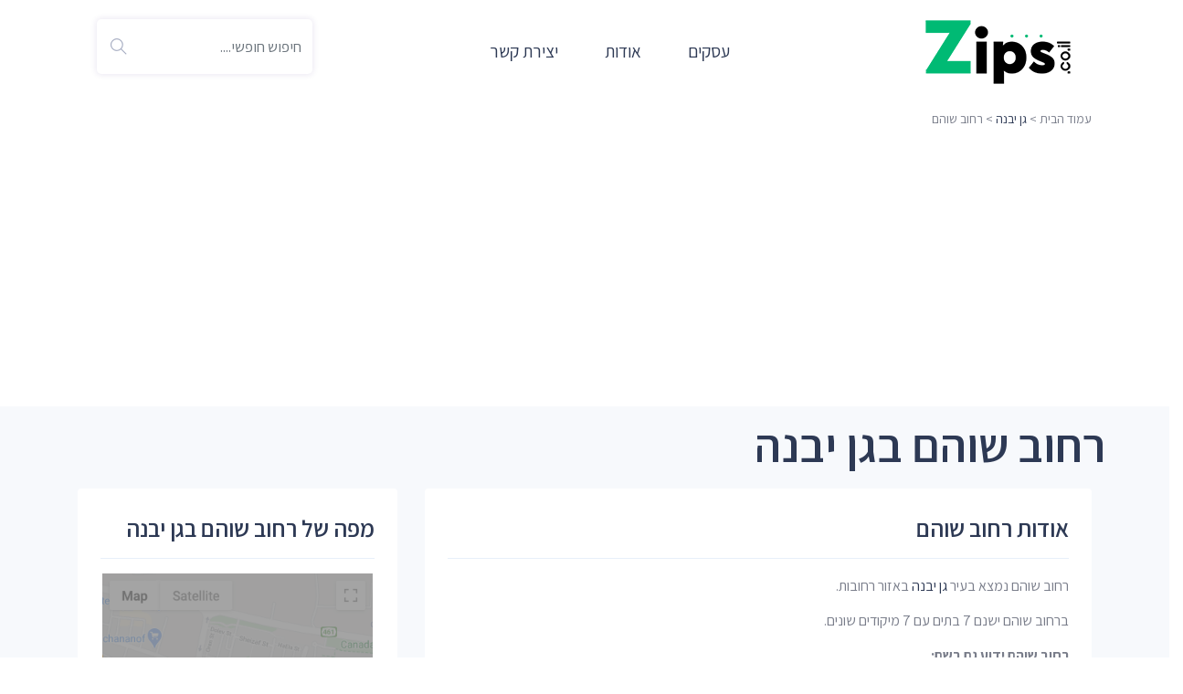

--- FILE ---
content_type: text/html; charset=UTF-8
request_url: https://zips.co.il/street/%D7%92%D7%9F-%D7%99%D7%91%D7%A0%D7%94/%D7%A9%D7%95%D7%94%D7%9D
body_size: 13334
content:
<!DOCTYPE html>
<html lang="he">
<head>
    <meta charset="utf-8">
    <meta name="viewport" content="width=device-width, initial-scale=1.0">

    <title>רחוב שוהם, גן יבנה | Zips</title>
    <meta name="description" content="מידע על רחוב שוהם בגן יבנה הכולל מיקוד, בתים ברחוב, תמונות ומפות. מידע על רחובות סמוכים כמו יהלום, דרך קנדה, זיו, ספיר ועוד.">
    <!-- Google tag (gtag.js) - Deferred for performance -->
    <script type="ea5df52dd7becca542dae7b0-text/javascript">
      window.dataLayer = window.dataLayer || [];
      function gtag(){dataLayer.push(arguments);}
      
      // Defer GTM loading by 3 seconds for better page speed
      function initGTM() {
        setTimeout(function() {
          var script = document.createElement('script');
          script.async = true;
          script.src = 'https://www.googletagmanager.com/gtag/js?id=G-V90MS6J5V3';
          document.head.appendChild(script);
          gtag('js', new Date());
          gtag('config', 'G-V90MS6J5V3');
        }, 3000);
      }
      
      if (document.readyState === 'loading') {
        document.addEventListener('DOMContentLoaded', initGTM);
      } else {
        initGTM();
      }
    </script>

    <link rel="canonical" href="https://zips.co.il/street/גן-יבנה/שוהם" />
    <style>
        :root{--blue:#007bff;--indigo:#6610f2;--purple:#6f42c1;--pink:#e83e8c;--red:#dc3545;--orange:#fd7e14;--yellow:#ffc107;--green:#28a745;--teal:#20c997;--cyan:#17a2b8;--white:#fff;--gray:#6c757d;--gray-dark:#343a40;--primary:#007bff;--secondary:#6c757d;--success:#28a745;--info:#17a2b8;--warning:#ffc107;--danger:#dc3545;--light:#f8f9fa;--dark:#343a40;--breakpoint-xs:0;--breakpoint-sm:576px;--breakpoint-md:768px;--breakpoint-lg:992px;--breakpoint-xl:1200px;--font-family-sans-serif:-apple-system,BlinkMacSystemFont,"Segoe UI",Roboto,"Helvetica Neue",Arial,"Noto Sans",sans-serif,"Apple Color Emoji","Segoe UI Emoji","Segoe UI Symbol","Noto Color Emoji";--font-family-monospace:SFMono-Regular,Menlo,Monaco,Consolas,"Liberation Mono","Courier New",monospace}*,::after,::before{box-sizing:border-box}html{font-family:sans-serif;line-height:1.15;-webkit-text-size-adjust:100%;position:relative;min-height:100%}section{display:block;padding:40px 0}body{font-family:-apple-system,BlinkMacSystemFont,"Segoe UI",Roboto,"Helvetica Neue",Arial,"Noto Sans",sans-serif,"Apple Color Emoji","Segoe UI Emoji","Segoe UI Symbol","Noto Color Emoji";text-align:right}a{color:#2D3954;background-color:transparent;text-decoration:none}img{vertical-align:middle;border-style:none}button{border-radius:0;text-transform:none}button,input{margin:0;font-family:inherit;font-size:inherit;line-height:inherit;overflow:visible}[type=submit],button{-webkit-appearance:button}[type=submit]::-moz-focus-inner,button::-moz-focus-inner{padding:0;border-style:none}::-webkit-file-upload-button{font:inherit;-webkit-appearance:button}.img-fluid{max-width:100%;height:auto}.container{width:100%;padding-left:15px;padding-right:15px;margin-left:auto;margin-right:auto}@media (min-width:576px){.container{max-width:540px}}@media (min-width:768px){.container{max-width:720px}}@media (min-width:992px){.container{max-width:960px}}@media (min-width:1200px){.container{max-width:1140px}}.row{display:-ms-flexbox;display:flex;-ms-flex-wrap:wrap;flex-wrap:wrap;margin-left:-15px;margin-right:-15px}.col-6,.col-lg-12,.col-md-12,.col-md-3{position:relative;width:100%;padding-left:15px;padding-right:15px}.col-6{-ms-flex:0 0 50%;flex:0 0 50%;max-width:50%}@media (min-width:768px){.col-md-3{-ms-flex:0 0 25%;flex:0 0 25%;max-width:25%}.col-md-12{-ms-flex:0 0 100%;flex:0 0 100%;max-width:100%}}@media (min-width:992px){.col-lg-12{-ms-flex:0 0 100%;flex:0 0 100%;max-width:100%}}.form-control{display:block;width:100%;font-weight:400;line-height:1.5;color:#495057;background-color:#fff}.form-control::-ms-expand{background-color:transparent;border:0}.form-control:-moz-focusring{color:transparent;text-shadow:0 0 0 #495057}.form-control::-webkit-input-placeholder{color:#6c757d;opacity:1}.form-control::-moz-placeholder{color:#6c757d;opacity:1}.form-control:-ms-input-placeholder{color:#6c757d;opacity:1}.form-control::-ms-input-placeholder{color:#6c757d;opacity:1}.form-group{margin-bottom:1rem}.clearfix::after{display:block;clear:both;content:""}.d-flex{display:-ms-flexbox!important;display:flex!important}.align-items-center{-ms-flex-align:center!important;align-items:center!important}.mx-auto{margin-left:auto!important;margin-right:auto!important}.text-center{text-align:center!important}body,html{padding:0;margin:0;background:#fff}h1,h2{color:#3a3a3a;margin:0 0 15px;font-size:48px;line-height:52px;text-transform:uppercase}*{box-sizing:border-box;outline:0}@font-face{font-family:Assistant;font-style:normal;font-weight:300;font-display:swap;src:url(https://fonts.gstatic.com/s/assistant/v19/2sDPZGJYnIjSi6H75xkZZE1I0yCmYzzQtrhnIGaV2g.ttf) format('truetype')}@font-face{font-family:Assistant;font-style:normal;font-weight:400;font-display:swap;src:url(https://fonts.gstatic.com/s/assistant/v19/2sDPZGJYnIjSi6H75xkZZE1I0yCmYzzQtuZnIGaV2g.ttf) format('truetype')}@font-face{font-family:Assistant;font-style:normal;font-weight:600;font-display:swap;src:url(https://fonts.gstatic.com/s/assistant/v19/2sDPZGJYnIjSi6H75xkZZE1I0yCmYzzQtjhgIGaV2g.ttf) format('truetype')}@font-face{font-family:Assistant;font-style:normal;font-weight:700;font-display:swap;src:url(https://fonts.gstatic.com/s/assistant/v19/2sDPZGJYnIjSi6H75xkZZE1I0yCmYzzQtgFgIGaV2g.ttf) format('truetype')}body,h1,h2{font-family:Assistant,sans-serif}body{line-height:20px;color:#797d8a;font-size:16px;margin:0;overflow-x:hidden!important;font-weight:400}a,h1,h2{color:#2d3954}div[data-overlay] h1{color:#fff}h1,h2{font-weight:600;text-transform:capitalize}h1{line-height:40px;font-size:36px}h2{line-height:36px;font-size:30px}[data-overlay="5"]:before{opacity:.5}[data-overlay]:before{content:'';position:absolute;content:'';background:#19365f;width:100%;height:100%;top:0;left:0;z-index:1}[data-overlay] :not(.container):not(.bg-img-holder){z-index:2}[data-overlay]{position:relative}.image-cover{background-size:cover!important;background-position:center!important}.nav-bar{margin:auto}nav{min-height:10px}.sec-heading h2{margin-bottom:5px}.sec-heading{margin-bottom:10px}.sec-heading.center,.text-center{text-align:center}.form-control{height:56px;border-radius:0;font-size:17px;box-shadow:none;padding:.5rem .75rem;border:1px solid #e0ecf5;background-clip:initial}.hero-banner{padding:3em 0;display:flex;flex-wrap:wrap;min-height:400px;justify-content:center;align-items:center}.hero-banner>*{position:relative;z-index:1}.hero-banner h1{font-weight:800;line-height:1.3}.simple-search-wrap{max-width:580px;margin:0}.simple-search-wrap h1{color:#fff;font-size:44px;direction:rtl;text-align:right}.simple-search-wrap input{direction:rtl}.simple-search-wrap .pk-input-group{background:#fff;border-radius:4px;display:-webkit-box;display:flex;overflow:hidden;position:relative}.simple-search-wrap .pk-input-group .form-control{position:relative;flex:1 1 auto;width:1%;border:none;margin:0;height:74px;padding-right:3rem}.simple-search-wrap .pk-input-group .pk-subscribe-submit{background:#fd5332;border:1px solid #fd5332;margin:10px;padding:1rem 2rem;border-radius:3px;text-transform:capitalize;color:#fff}.simple-search-wrap .pk-input-group:after{content:"\e607";font-family:themify;position:absolute;right:0;top:2px;bottom:0;width:3rem;display:-webkit-box;display:-ms-flexbox;display:flex;-webkit-box-pack:center;-ms-flex-pack:center;justify-content:center;-webkit-box-align:center;-ms-flex-align:center;align-items:center;color:#6c757d;font-size:1.25rem;z-index:3}.input-with-icon i{transform:translateY(-50%);position:absolute;top:50%;left:15px;font-size:18px;color:#a2a9bf;font-style:normal}.input-with-icon{position:relative;width:100%;min-height:60px}.input-with-icon .form-control{border:none;border-radius:5px;padding-left:45px;height:60px;background:#fff;overflow:hidden;box-shadow:0 0 6px 1px rgba(62,28,131,.1);-webkit-box-shadow:0 0 6px 1px rgba(62,28,131,.1)}.property-listing{border:1px solid #e5e9ec;position:relative;width:100%;border-radius:6px;overflow:hidden;background:#fff;margin-top:30px;border:none;box-shadow:0 0 20px 0 rgba(62,28,131,.1);-webkit-box-shadow:0 0 20px 0 rgba(62,28,131,.1)}.property-listing.property-2 .listing-img-wrapper{overflow:hidden;position:relative;height:220px;width:auto;background:#f0f0f0}.property-listing.property-2 .listing-img-wrapper img{max-height:220px;width:auto;margin:10px}#back2Top{right:20px;text-align:center;width:40px;line-height:40px;overflow:hidden;z-index:999;display:none;position:fixed;bottom:10px;font-size:15px;border-radius:4px;text-decoration:none;background:#333c56;color:#fff}@media (min-width:992px){h1{font-size:52px;line-height:125%}.hero-banner{min-height:580px}.sec-heading h2{font-size:44px;line-height:1.2}}.rtl-text{direction:rtl!important}@media (max-width:576px){h1,h2{text-align:center;margin:0 auto}h2:first-child{margin-bottom:10px}.property-listing.property-2 .listing-img-wrapper{height:120px;width:auto;background:#f0f0f0}.property-listing.property-2 .listing-img-wrapper img{max-height:120px;width:auto;margin:5px}}.page-header{background-color:var(--bgcolor);padding:1.3rem;display:flex;justify-content:space-between;direction:rtl;min-height:73px}.logo{color:#fff;align-self:center;margin-left:1.2rem;width:162px;height:73px}.logo img{width:162px;height:73px}.nav-bar a{padding:1.5rem;text-decoration:none;font-size:1.2rem}.ad-container-top{min-height:100px;contain:layout style;content-visibility:auto}.gads_top_unit_responsive{min-width:300px;max-width:336px;width:100%;min-height:100px;max-height:280px}@media (min-width:500px){.ad-container-top{min-height:90px}.gads_top_unit_responsive{max-width:500px;min-height:90px;width:100%;max-height:280px}}@media (min-width:800px){.ad-container-top{min-height:90px}.gads_top_unit_responsive{max-width:970px;min-height:90px;width:100%;max-height:280px}}@media screen and (max-width:700px){.nav-bar{display:none;position:absolute;top:3.7rem;left:0;width:100%;background-color:var(--bgcolor);text-align:center}.logo{width:100px;height:45px}.logo img{width:100px;height:45px}}.green-skin .simple-search-wrap .pk-input-group .pk-subscribe-submit{background:#00ba74;border-color:#00ba74}img.lazy{background:#f0f0f0;min-height:100px}.city-logo-wrapper{display:flex!important;align-items:center!important;justify-content:center!important;min-height:220px!important;height:220px!important;padding:15px!important;background:#f0f0f0!important}.city-logo-wrapper a{display:flex!important;align-items:center!important;justify-content:center!important;position:relative!important;width:100%!important;height:100%!important;margin:0!important;padding:0!important}.city-logo-wrapper a:before{display:none!important;background:none!important}.city-logo-wrapper img{max-width:100%!important;max-height:100%!important;width:auto!important;height:auto!important;object-fit:contain!important;margin:0 auto!important;display:block!important;position:static!important;transform:none!important;background:transparent!important}.listing-img-wrapper.no-overlay a.no-gradient:before,.listing-img-wrapper.no-overlay a.no-gradient:after{content:none!important;display:none!important;background:transparent!important}.hero-banner-responsive{background:url(/assets/img/map-hero-desktop.webp) no-repeat center center;background-size:cover}.no-webp .hero-banner-responsive{background-image:url(/assets/img/map-hero-desktop.jpg)}@media (max-width:1199px){.hero-banner-responsive{background-image:url(/assets/img/map-hero-tablet.webp)}.no-webp .hero-banner-responsive{background-image:url(/assets/img/map-hero-tablet.jpg)}}@media (max-width:767px){.hero-banner-responsive{background-image:url(/assets/img/map-hero-mobile.webp)}.no-webp .hero-banner-responsive{background-image:url(/assets/img/map-hero-mobile.jpg)}}
    </style>

    <script defer src="https://kit.fontawesome.com/dfeea918ba.js" crossorigin="anonymous" type="ea5df52dd7becca542dae7b0-text/javascript"></script>

    <link rel="shortcut icon" href="/favicon.ico" type="image/x-icon">
    <link rel="icon" href="/favicon.ico" type="image/x-icon">

    <!-- Resource hints for third-party domains -->
    <link rel="dns-prefetch" href="//fonts.gstatic.com">
    <link rel="dns-prefetch" href="//www.googletagmanager.com">
    <link rel="dns-prefetch" href="//cdnjs.cloudflare.com">
    <link rel="dns-prefetch" href="//kit.fontawesome.com">
    <link rel="preconnect" href="//pagead2.googlesyndication.com">
    <link rel="preconnect" href="//cdn.rtlcss.com">

    <!-- Preload critical fonts to reduce CLS/FOUT -->
    <link rel="preload" as="font" type="font/ttf" href="https://fonts.gstatic.com/s/assistant/v19/2sDPZGJYnIjSi6H75xkZZE1I0yCmYzzQtuZnIGaV2g.ttf" crossorigin>
    <link rel="preload" as="font" type="font/ttf" href="https://fonts.gstatic.com/s/assistant/v19/2sDPZGJYnIjSi6H75xkZZE1I0yCmYzzQtjhgIGaV2g.ttf" crossorigin>
    
    <!-- Preload hero image for LCP optimization -->
    <link rel="preload" as="image" href="/assets/img/map-hero-desktop.webp" type="image/webp" media="(min-width: 1200px)">
    <link rel="preload" as="image" href="/assets/img/map-hero-tablet.webp" type="image/webp" media="(min-width: 768px) and (max-width: 1199px)">
    <link rel="preload" as="image" href="/assets/img/map-hero-mobile.webp" type="image/webp" media="(max-width: 767px)">
    
        <!-- Google Ads - Deferred loading via IntersectionObserver (see ad-container-top) -->
    <script type="ea5df52dd7becca542dae7b0-text/javascript">
      window.adsbygoogle = window.adsbygoogle || [];
      window.adsLoaded = false;
      
      function loadGoogleAds() {
        if (window.adsLoaded) return;
        window.adsLoaded = true;
        
        var script = document.createElement('script');
        script.async = true;
        script.src = 'https://pagead2.googlesyndication.com/pagead/js/adsbygoogle.js?client=ca-pub-5157679868954075';
        script.crossOrigin = 'anonymous';
        document.head.appendChild(script);
        
        script.onload = function() {
          // Push any queued ads
          try { (adsbygoogle = window.adsbygoogle || []).push({}); } catch(e) {}
        };
      }
      
      // Load ads when user scrolls near ad container or after 5 seconds
      document.addEventListener('DOMContentLoaded', function() {
        var adContainers = document.querySelectorAll('.ad-container-top');
        if (adContainers.length === 0) return;
        
        // Fallback: load after 5 seconds if user hasn't scrolled
        var fallbackTimer = setTimeout(loadGoogleAds, 5000);
        
        var observer = new IntersectionObserver(function(entries) {
          entries.forEach(function(entry) {
            if (entry.isIntersecting) {
              clearTimeout(fallbackTimer);
              loadGoogleAds();
              observer.disconnect();
            }
          });
        }, { rootMargin: '200px' });
        
        adContainers.forEach(function(el) { observer.observe(el); });
      });
    </script>
                </head>

 <body class="green-skin">
    <script type="ea5df52dd7becca542dae7b0-text/javascript">
      // WebP support detection - adds 'no-webp' class if not supported
      (function(){var i=new Image;i.onload=i.onerror=function(){if(i.height!=1)document.body.classList.add('no-webp')};i.src='[data-uri]'})();
    </script>
        <!-- =========== =================================================== -->
        <!-- Main wrapper - style you can find in pages.scss -->
        <!-- ============================================================== -->
        <div id="main-wrapper">

            <!-- ============================================================== -->
            <!-- Top header  -->
            <!-- ============================================================== -->
            <!-- Start Navigation -->

            <div class="container">  
              <div class="page-header">
                <div class="logo">
                  <a href="/" title="Zips.co.il" class="brand"><img src="/assets/img/logo.png" alt="Zips.co.il" width="162" height="73" /></a>
                </div>

                <div id="navigation-bar" class="nav-bar">
                  <a href="/עסקים">עסקים</a>
                  <a href="/about">אודות</a>
                  <a href="/contact">יצירת קשר</a>
                </div>

                <div class="header-right">
                  <div class="form-group" style="margin-bottom: 4px;">
                      <form action="/search" method="get" id="search_box">
                      <div class="input-with-icon">
                          <input style="direction:rtl" type="text" name="q" class="form-control search_box" placeholder="חיפוש חופשי....">
                          <i class="ti-search"></i>
                      </div>
                      </form>
                  </div>          
                </div>
              </div>
            </div>
            
            <!-- End Navigation -->
            <div class="clearfix"></div>
            <!-- ============================================================== -->
            <!-- Top header  -->
            <!-- ============================================================== -->

                        <section class="" style="padding: 5px 35px 5px 5px; margin-bottom: 10px;">
                <div class="container">
                  <div class="row rtl-text" style="font-size:14px">
                    <nav style="min-height: 20px;
                    <a href="/">עמוד הבית</a>&nbsp;&gt;&nbsp;<a href="https://zips.co.il/city/גן-יבנה/166">גן יבנה</a>&nbsp;&gt;&nbsp;רחוב שוהם                    </nav>
                  </div>
                </div>
            </section>
            
                         <div class="row align-items-center ad-container-top" style="margin-bottom: 10px;">
                <!-- Ad loads via IntersectionObserver when user scrolls near -->
                <ins class="adsbygoogle gads_top_unit_responsive"
                     style="display:block;margin: 0 auto;"
                     data-ad-client="ca-pub-5157679868954075"
                     data-ad-slot="8233699036"
                     data-ad-format="auto"
                     data-full-width-responsive="true"></ins>
                </div>
                  

      <!-- Breadcrumb Schema -->
      <script type="application/ld+json">
      {
        "@context": "https://schema.org/",
        "@type": "BreadcrumbList",
        "itemListElement": [
          {
            "@type": "ListItem",
            "position": 1,
            "name": "גן יבנה",
            "item": "https://zips.co.il/city/גן-יבנה/166"
          },
          {
            "@type": "ListItem",
            "position": 2,
            "name": "שוהם",
            "item": "https://zips.co.il/street/גן-יבנה/שוהם"
          }
        ]
      }
      </script>

      <!-- FAQPage Schema for SEO/AEO -->
            <script type="application/ld+json">
      {
    "@context": "https://schema.org",
    "@type": "FAQPage",
    "mainEntity": [
        {
            "@type": "Question",
            "name": "מהו רחוב שוהם בגן יבנה?",
            "acceptedAnswer": {
                "@type": "Answer",
                "text": "רחוב שוהם הוא רחוב בגן יבנה"
            }
        },
        {
            "@type": "Question",
            "name": "מה המיקוד של רחוב שוהם בגן יבנה?",
            "acceptedAnswer": {
                "@type": "Answer",
                "text": "ברחוב שוהם בגן יבנה ישנם 7 מספרי בית עם 7 מיקודים שונים. לחץ על מספר בית ספציפי למטה לקבלת המיקוד המדויק."
            }
        },
        {
            "@type": "Question",
            "name": "האם יש שמות נוספים לרחוב שוהם?",
            "acceptedAnswer": {
                "@type": "Answer",
                "text": "כן, רחוב שוהם בגן יבנה ידוע גם בשמות: שהם."
            }
        },
        {
            "@type": "Question",
            "name": "אילו רחובות נמצאים ליד רחוב שוהם?",
            "acceptedAnswer": {
                "@type": "Answer",
                "text": "רחובות סמוכים לרחוב שוהם בגן יבנה כוללים: רחוב יהלום, רחוב דרך קנדה, רחוב זיו, רחוב ספיר, רחוב ספיר."
            }
        },
        {
            "@type": "Question",
            "name": "באילו ערים נוספות יש רחוב שוהם?",
            "acceptedAnswer": {
                "@type": "Answer",
                "text": "מלבד גן יבנה, רחוב בשם שוהם קיים גם ב: ראשון לציון, קרית גת, רמת גן, קיסריה, אור יהודה."
            }
        },
        {
            "@type": "Question",
            "name": "איפה נמצא רחוב שוהם בגן יבנה?",
            "acceptedAnswer": {
                "@type": "Answer",
                "text": "רחוב שוהם נמצא בגן יבנה. ניתן לראות את המיקום המדויק במפה האינטראקטיבית בעמוד זה."
            }
        }
    ]
}      </script>
      

      <section class="gray" style="padding-top:10px;">
        <div class="container">
          <div class="row rtl-row">

              <h1>רחוב שוהם בגן יבנה</h1>

            </div>
            <div class="row rtl-row">

<div class="col-lg-8 col-md-12 col-sm-12 rtl-text">

    <!-- AI-Generated Street Definition (if available) -->
    
    <!-- About Street Block -->
    <div class="block-wrap rtl-text">

      <div class="block-header">
        <h2 class="block-title">אודות רחוב שוהם</h2>
      </div>

      <div class="block-body">

                <p>רחוב שוהם נמצא בעיר <a href="https://zips.co.il/city/גן-יבנה/166" title="גן יבנה">גן יבנה</a> באזור רחובות. </p>
        
        
                <p>ברחוב שוהם ישנם 7 בתים עם 7 מיקודים שונים.</p>
        
                <strong>רחוב שוהם ידוע גם בשם: </strong>

        <ul class="avl-features third">
                  <li>רחוב שהם</li>
                </ul>
        
        
        
                <strong>הידעת?</strong><br />
        <p>
          ישנם 15 ערים לבהן ישנו רחוב בשם שוהם:
          <a href="https://zips.co.il/street/ראשון-לציון/שוהם">ראשון לציון</a>, <a href="https://zips.co.il/street/קרית-גת/שוהם">קרית גת</a>, <a href="https://zips.co.il/street/רמת-גן/שוהם">רמת גן</a>, <a href="https://zips.co.il/street/קיסריה/שוהם">קיסריה</a>, <a href="https://zips.co.il/street/אור-יהודה/שוהם">אור יהודה</a>, <a href="https://zips.co.il/street/מבשרת-ציון/שוהם">מבשרת ציון</a>, <a href="https://zips.co.il/street/לבון/שוהם">לבון</a>, <a href="https://zips.co.il/street/כפר-תבור/שוהם">כפר תבור</a>, <a href="https://zips.co.il/street/אופקים/שוהם">אופקים</a>, <a href="https://zips.co.il/street/ערד/שוהם">ערד</a>, <a href="https://zips.co.il/street/ראש-העין/שוהם">ראש העין</a>, <a href="https://zips.co.il/street/תל-מונד/שוהם">תל מונד</a>, <a href="https://zips.co.il/street/גבעת-זאב/שוהם">גבעת זאב</a>, <a href="https://zips.co.il/street/חשמונאים/שוהם">חשמונאים</a>, <a href="https://zips.co.il/street/קדימה-צורן/שוהם">קדימה-צורן</a>.        </p>
        
      </div>

    </div>

    <!-- Q&A Section (SEO/AEO Optimized) -->
        <div class="block-wrap rtl-text faq-section" itemscope itemtype="https://schema.org/FAQPage">
      <div class="block-header">
        <h2 class="block-title">שאלות נפוצות על רחוב שוהם</h2>
      </div>
      <div class="block-body">
                <div class="faq-item" itemscope itemprop="mainEntity" itemtype="https://schema.org/Question">
          <details style="margin-bottom: 15px; border-bottom: 1px solid #e0e0e0; padding-bottom: 15px;" open>
            <summary itemprop="name" style="cursor: pointer; font-weight: bold; font-size: 16px; padding: 10px 0; outline: none; user-select: none; list-style: none;">
              <span style="margin-left: 10px;">❓</span> מהו רחוב שוהם בגן יבנה?            </summary>
            <div itemscope itemprop="acceptedAnswer" itemtype="https://schema.org/Answer">
              <div itemprop="text" style="padding: 15px 20px 5px 20px; color: #555; line-height: 1.8; background: #f8f9fa; border-radius: 8px; margin-top: 10px;">
                רחוב שוהם הוא רחוב בגן יבנה              </div>
            </div>
          </details>
        </div>
                <div class="faq-item" itemscope itemprop="mainEntity" itemtype="https://schema.org/Question">
          <details style="margin-bottom: 15px; border-bottom: 1px solid #e0e0e0; padding-bottom: 15px;" >
            <summary itemprop="name" style="cursor: pointer; font-weight: bold; font-size: 16px; padding: 10px 0; outline: none; user-select: none; list-style: none;">
              <span style="margin-left: 10px;">❓</span> מה המיקוד של רחוב שוהם בגן יבנה?            </summary>
            <div itemscope itemprop="acceptedAnswer" itemtype="https://schema.org/Answer">
              <div itemprop="text" style="padding: 15px 20px 5px 20px; color: #555; line-height: 1.8; background: #f8f9fa; border-radius: 8px; margin-top: 10px;">
                ברחוב שוהם בגן יבנה ישנם 7 מספרי בית עם 7 מיקודים שונים. לחץ על מספר בית ספציפי למטה לקבלת המיקוד המדויק.              </div>
            </div>
          </details>
        </div>
                <div class="faq-item" itemscope itemprop="mainEntity" itemtype="https://schema.org/Question">
          <details style="margin-bottom: 15px; border-bottom: 1px solid #e0e0e0; padding-bottom: 15px;" >
            <summary itemprop="name" style="cursor: pointer; font-weight: bold; font-size: 16px; padding: 10px 0; outline: none; user-select: none; list-style: none;">
              <span style="margin-left: 10px;">❓</span> האם יש שמות נוספים לרחוב שוהם?            </summary>
            <div itemscope itemprop="acceptedAnswer" itemtype="https://schema.org/Answer">
              <div itemprop="text" style="padding: 15px 20px 5px 20px; color: #555; line-height: 1.8; background: #f8f9fa; border-radius: 8px; margin-top: 10px;">
                כן, רחוב שוהם בגן יבנה ידוע גם בשמות: שהם.              </div>
            </div>
          </details>
        </div>
                <div class="faq-item" itemscope itemprop="mainEntity" itemtype="https://schema.org/Question">
          <details style="margin-bottom: 15px; border-bottom: 1px solid #e0e0e0; padding-bottom: 15px;" >
            <summary itemprop="name" style="cursor: pointer; font-weight: bold; font-size: 16px; padding: 10px 0; outline: none; user-select: none; list-style: none;">
              <span style="margin-left: 10px;">❓</span> אילו רחובות נמצאים ליד רחוב שוהם?            </summary>
            <div itemscope itemprop="acceptedAnswer" itemtype="https://schema.org/Answer">
              <div itemprop="text" style="padding: 15px 20px 5px 20px; color: #555; line-height: 1.8; background: #f8f9fa; border-radius: 8px; margin-top: 10px;">
                רחובות סמוכים לרחוב שוהם בגן יבנה כוללים: רחוב יהלום, רחוב דרך קנדה, רחוב זיו, רחוב ספיר, רחוב ספיר.              </div>
            </div>
          </details>
        </div>
                <div class="faq-item" itemscope itemprop="mainEntity" itemtype="https://schema.org/Question">
          <details style="margin-bottom: 15px; border-bottom: 1px solid #e0e0e0; padding-bottom: 15px;" >
            <summary itemprop="name" style="cursor: pointer; font-weight: bold; font-size: 16px; padding: 10px 0; outline: none; user-select: none; list-style: none;">
              <span style="margin-left: 10px;">❓</span> באילו ערים נוספות יש רחוב שוהם?            </summary>
            <div itemscope itemprop="acceptedAnswer" itemtype="https://schema.org/Answer">
              <div itemprop="text" style="padding: 15px 20px 5px 20px; color: #555; line-height: 1.8; background: #f8f9fa; border-radius: 8px; margin-top: 10px;">
                מלבד גן יבנה, רחוב בשם שוהם קיים גם ב: ראשון לציון, קרית גת, רמת גן, קיסריה, אור יהודה.              </div>
            </div>
          </details>
        </div>
                <div class="faq-item" itemscope itemprop="mainEntity" itemtype="https://schema.org/Question">
          <details style="margin-bottom: 15px; border-bottom: 1px solid #e0e0e0; padding-bottom: 15px;" >
            <summary itemprop="name" style="cursor: pointer; font-weight: bold; font-size: 16px; padding: 10px 0; outline: none; user-select: none; list-style: none;">
              <span style="margin-left: 10px;">❓</span> איפה נמצא רחוב שוהם בגן יבנה?            </summary>
            <div itemscope itemprop="acceptedAnswer" itemtype="https://schema.org/Answer">
              <div itemprop="text" style="padding: 15px 20px 5px 20px; color: #555; line-height: 1.8; background: #f8f9fa; border-radius: 8px; margin-top: 10px;">
                רחוב שוהם נמצא בגן יבנה. ניתן לראות את המיקום המדויק במפה האינטראקטיבית בעמוד זה.              </div>
            </div>
          </details>
        </div>
              </div>
    </div>
    

</div>

<div class="col-lg-4 col-md-12 col-sm-12 rtl-text">

<!-- Single Block Wrap -->
    <div class="block-wrap rtl-text">

      <div class="block-header">
        <h2 class="block-title">מפה של רחוב שוהם בגן יבנה</h2>
      </div>

      <div class="block-body" style="height:400px;text-align: center;">

                  <div class="map-container">

                    <div id='show-map'><img style="height:400px; width:auto;" src="/assets/img/maps-placeholder.png" /></div  >
                    <div id="map_canvas" style="height:400px;display:none;">
                    <script type="ea5df52dd7becca542dae7b0-text/javascript">

                      $('#show-map').click(() => {
                        $("#show-map").hide();
                        $("#map_canvas").show();
                        $.getScript('https://maps.googleapis.com/maps/api/js?key=AIzaSyAh1T5GTpYpxdH9foxVtl3YMfRd3lzqHfI', () => {

                          var myLatLng = {
                            lat: 31.79207580,
                            lng: 34.71039790                          }

                          var map = new google.maps.Map(document.getElementById('map_canvas'), {
                            zoom: 15,
                            center: myLatLng
                          })

                          var marker = new google.maps.Marker({
                            position: myLatLng,
                            map: map
                          })

                        })
                      });
                    </script>

                  </div>
        <div class="clearfix"></div>
      </div>
    </div>

</div>


</div>

<div class="row rtl-row" style="margin-top: 25px;">

            <div class="col-lg-12 col-md-12 col-sm-12 rtl-text">

                            <!-- Single Block Wrap -->
              <div class="block-wrap rtl-text">

                <div class="block-header">
                  <h2 class="block-title">בתים ומיקודים ברחוב שוהם</h2>
                </div>

                <div class="block-body">
                  <ul class="dw-proprty-info">
                                        <li><strong>רחוב <a href="https://zips.co.il/street/גן-יבנה/שוהם-1">שוהם 1</a></strong>מיקוד 7084930</li>
                                        <li><strong>רחוב <a href="https://zips.co.il/street/גן-יבנה/שוהם-2">שוהם 2</a></strong>מיקוד 7084931</li>
                                        <li><strong>רחוב <a href="https://zips.co.il/street/גן-יבנה/שוהם-4">שוהם 4</a></strong>מיקוד 7084933</li>
                                        <li><strong>רחוב <a href="https://zips.co.il/street/גן-יבנה/שוהם-5">שוהם 5</a></strong>מיקוד 7084934</li>
                                        <li><strong>רחוב <a href="https://zips.co.il/street/גן-יבנה/שוהם-6">שוהם 6</a></strong>מיקוד 7084935</li>
                                        <li><strong>רחוב <a href="https://zips.co.il/street/גן-יבנה/שוהם-9">שוהם 9</a></strong>מיקוד 7084938</li>
                                        <li><strong>רחוב <a href="https://zips.co.il/street/גן-יבנה/שוהם-12">שוהם 12</a></strong>מיקוד 7084940</li>
                                      </ul>

                  <br />

                  
                  <h2>מיקוד ישן של רחוב שוהם - 70800</h2>

                </div>

              </div>
              
              <div class="row">

                <!-- Nearby Block Wrap -->
                                <div class="col-lg-8 col-md-12 col-sm-12 block-wrap">
                  <div class="row list-layout rtl-text">
                      <h2 class="block-title">עסקים בקרבת מקום</h2>
                                              <div class="col-lg-12 col-md-12">
                          <div class="property-listing property-1">
                              <div class="listing-img-wrapper">
                                <a href="https://zips.co.il/%D7%A2%D7%A1%D7%A7%D7%99%D7%9D/גן-יבנה/מכוני-יופי/38862/ליאנה-זיו-אמנית-גבות-ומיקרובליידינג">
                                                                    <img src="https://lh5.googleusercontent.com/p/AF1QipMR_QMpYafTJrTH8DrB5En4klRmFQZbHv_HJq56=w494-h240-k-no" class="img-fluid mx-auto" alt="" />
                                                                  </a>
                                                                <div class="listing-rating">
                                  <i class="fa-solid fa-star" style="color:orange;"></i><i class="fa-solid fa-star" style="color:orange;"></i><i class="fa-solid fa-star" style="color:orange;"></i><i class="fa-solid fa-star" style="color:orange;"></i><i class="fa-solid fa-star-half-stroke fa-flip-horizontal" style="color:orange;"></i>                                </div>
                                                                <span class="property-type"><a href="/%D7%A2%D7%A1%D7%A7%D7%99%D7%9D/מכוני-יופי/166/גן-יבנה">מכון יופי</a></span>
                              </div>
                              
                              <div class="listing-content">
                              
                                <div class="listing-detail-wrapper">
                                  <div class="listing-short-detail">
                                    <h4 class="listing-name"><a href="https://zips.co.il/%D7%A2%D7%A1%D7%A7%D7%99%D7%9D/גן-יבנה/מכוני-יופי/38862/ליאנה-זיו-אמנית-גבות-ומיקרובליידינג">ליאנה זיו - אמנית גבות ומיקרובליידינג</a></h4>
                                    <h5 class="listing-name">מכון יופי בגן יבנה</h5>
                                    <br />
                                    <span class="listing-location">
                                      <i class="fa-regular fa-location-dot"></i> דרך קנדה 41/1, גן יבנה                                    </span>
                                  </div>
                                </div>

                        
                                <div class="listing-footer-wrapper">
                                  <div class="listing-price">
                                    מרחק של 
                                    110 מטר                                  </div>
                                  <div class="listing-detail-btn">
                                    <a href="https://zips.co.il/%D7%A2%D7%A1%D7%A7%D7%99%D7%9D/גן-יבנה/מכוני-יופי/38862/ליאנה-זיו-אמנית-גבות-ומיקרובליידינג" class="more-btn">פרטים נוספים</a>
                                  </div>
                                </div>
                                
                              </div>
                              
                            </div>
                          </div>
                                              <div class="col-lg-12 col-md-12">
                          <div class="property-listing property-1">
                              <div class="listing-img-wrapper">
                                <a href="https://zips.co.il/%D7%A2%D7%A1%D7%A7%D7%99%D7%9D/גן-יבנה/קוסמטיקאיות/38863/אומנית-היופי-החלק-irit-wak-בהנהלת-אירית-וייסמן-קוגן">
                                                                    <img src="https://lh5.googleusercontent.com/p/AF1QipNEd8jhu5ZDB4xNvybF-Oa0KpYSGMzqQgns-bPB=w494-h240-k-no" class="img-fluid mx-auto" alt="" />
                                                                  </a>
                                                                <div class="listing-rating">
                                  <i class="fa-solid fa-star" style="color:orange;"></i><i class="fa-solid fa-star" style="color:orange;"></i><i class="fa-solid fa-star" style="color:orange;"></i><i class="fa-solid fa-star" style="color:orange;"></i><i class="fa-solid fa-star-half-stroke fa-flip-horizontal" style="color:orange;"></i>                                </div>
                                                                <span class="property-type"><a href="/%D7%A2%D7%A1%D7%A7%D7%99%D7%9D/קוסמטיקאיות/166/גן-יבנה">קוסמטיקאית</a></span>
                              </div>
                              
                              <div class="listing-content">
                              
                                <div class="listing-detail-wrapper">
                                  <div class="listing-short-detail">
                                    <h4 class="listing-name"><a href="https://zips.co.il/%D7%A2%D7%A1%D7%A7%D7%99%D7%9D/גן-יבנה/קוסמטיקאיות/38863/אומנית-היופי-החלק-irit-wak-בהנהלת-אירית-וייסמן-קוגן">אומנית היופי החלק - IRIT WAK (בהנהלת אירית וייסמן קוגן)</a></h4>
                                    <h5 class="listing-name">קוסמטיקאית בגן יבנה</h5>
                                    <br />
                                    <span class="listing-location">
                                      <i class="fa-regular fa-location-dot"></i> היורה 19, גן יבנה                                    </span>
                                  </div>
                                </div>

                        
                                <div class="listing-footer-wrapper">
                                  <div class="listing-price">
                                    מרחק של 
                                    150 מטר                                  </div>
                                  <div class="listing-detail-btn">
                                    <a href="https://zips.co.il/%D7%A2%D7%A1%D7%A7%D7%99%D7%9D/גן-יבנה/קוסמטיקאיות/38863/אומנית-היופי-החלק-irit-wak-בהנהלת-אירית-וייסמן-קוגן" class="more-btn">פרטים נוספים</a>
                                  </div>
                                </div>
                                
                              </div>
                              
                            </div>
                          </div>
                                              <div class="col-lg-12 col-md-12">
                          <div class="property-listing property-1">
                              <div class="listing-img-wrapper">
                                <a href="https://zips.co.il/%D7%A2%D7%A1%D7%A7%D7%99%D7%9D/גן-יבנה/מסעדות/38851/הג-חנון-של-שלומית-גן-יבנה">
                                                                    <img src="https://lh5.googleusercontent.com/p/AF1QipML7aM59Gzs5teyrERFlWgZchcJW0SBt89gEK05=w494-h240-k-no" class="img-fluid mx-auto" alt="" />
                                                                  </a>
                                                                <div class="listing-rating">
                                  <i class="fa-solid fa-star" style="color:orange;"></i><i class="fa-solid fa-star" style="color:orange;"></i><i class="fa-solid fa-star" style="color:orange;"></i><i class="fa-solid fa-star" style="color:orange;"></i><i class="fa-solid fa-star-half-stroke fa-flip-horizontal" style="color:orange;"></i>                                </div>
                                                                <span class="property-type"><a href="/%D7%A2%D7%A1%D7%A7%D7%99%D7%9D/מסעדות/166/גן-יבנה">מסעדה</a></span>
                              </div>
                              
                              <div class="listing-content">
                              
                                <div class="listing-detail-wrapper">
                                  <div class="listing-short-detail">
                                    <h4 class="listing-name"><a href="https://zips.co.il/%D7%A2%D7%A1%D7%A7%D7%99%D7%9D/גן-יבנה/מסעדות/38851/הג-חנון-של-שלומית-גן-יבנה">הג'חנון של שלומית - גן יבנה</a></h4>
                                    <h5 class="listing-name">מסעדה בגן יבנה</h5>
                                    <br />
                                    <span class="listing-location">
                                      <i class="fa-regular fa-location-dot"></i> תרשיש 7, גן יבנה, 70800                                    </span>
                                  </div>
                                </div>

                        
                                <div class="listing-footer-wrapper">
                                  <div class="listing-price">
                                    מרחק של 
                                    160 מטר                                  </div>
                                  <div class="listing-detail-btn">
                                    <a href="https://zips.co.il/%D7%A2%D7%A1%D7%A7%D7%99%D7%9D/גן-יבנה/מסעדות/38851/הג-חנון-של-שלומית-גן-יבנה" class="more-btn">פרטים נוספים</a>
                                  </div>
                                </div>
                                
                              </div>
                              
                            </div>
                          </div>
                                              <div class="col-lg-12 col-md-12">
                          <div class="property-listing property-1">
                              <div class="listing-img-wrapper">
                                <a href="https://zips.co.il/%D7%A2%D7%A1%D7%A7%D7%99%D7%9D/גן-יבנה/משרדי-עורכי-דין/38912/סמי-בלטר-משרד-עורכי-דין">
                                                                    <img src="https://lh5.googleusercontent.com/p/AF1QipP4SGU-L4b4juk5DJlJNoFxCdxA7AQGp-Jb2nEh=w494-h240-k-no" class="img-fluid mx-auto" alt="" />
                                                                  </a>
                                                                <div class="listing-rating">
                                  <i class="fa-solid fa-star" style="color:orange;"></i><i class="fa-solid fa-star" style="color:orange;"></i><i class="fa-solid fa-star" style="color:orange;"></i><i class="fa-solid fa-star" style="color:orange;"></i><i class="fa-solid fa-star-half-stroke fa-flip-horizontal" style="color:orange;"></i>                                </div>
                                                                <span class="property-type"><a href="/%D7%A2%D7%A1%D7%A7%D7%99%D7%9D/משרדי-עורכי-דין/166/גן-יבנה">משרד עורכי דין</a></span>
                              </div>
                              
                              <div class="listing-content">
                              
                                <div class="listing-detail-wrapper">
                                  <div class="listing-short-detail">
                                    <h4 class="listing-name"><a href="https://zips.co.il/%D7%A2%D7%A1%D7%A7%D7%99%D7%9D/גן-יבנה/משרדי-עורכי-דין/38912/סמי-בלטר-משרד-עורכי-דין">סמי בלטר - משרד עורכי דין</a></h4>
                                    <h5 class="listing-name">משרד עורכי דין בגן יבנה</h5>
                                    <br />
                                    <span class="listing-location">
                                      <i class="fa-regular fa-location-dot"></i> ספיר 14, גן יבנה, 70800                                    </span>
                                  </div>
                                </div>

                        
                                <div class="listing-footer-wrapper">
                                  <div class="listing-price">
                                    מרחק של 
                                    200 מטר                                  </div>
                                  <div class="listing-detail-btn">
                                    <a href="https://zips.co.il/%D7%A2%D7%A1%D7%A7%D7%99%D7%9D/גן-יבנה/משרדי-עורכי-דין/38912/סמי-בלטר-משרד-עורכי-דין" class="more-btn">פרטים נוספים</a>
                                  </div>
                                </div>
                                
                              </div>
                              
                            </div>
                          </div>
                                              <div class="col-lg-12 col-md-12">
                          <div class="property-listing property-1">
                              <div class="listing-img-wrapper">
                                <a href="https://zips.co.il/%D7%A2%D7%A1%D7%A7%D7%99%D7%9D/גן-יבנה/חנויות-תכשיטים/38837/רחלי-עיצוב-תכשיטים">
                                                                    <img src="https://lh5.googleusercontent.com/p/AF1QipOYPXEZ78OgoJ89AZlcv3n-6lkie-sjhn-5ow2p=w494-h240-k-no" class="img-fluid mx-auto" alt="" />
                                                                  </a>
                                                                <div class="listing-rating">
                                  <i class="fa-solid fa-star" style="color:orange;"></i><i class="fa-solid fa-star" style="color:orange;"></i><i class="fa-solid fa-star" style="color:orange;"></i><i class="fa-solid fa-star" style="color:orange;"></i><i class="fa-solid fa-star-half-stroke fa-flip-horizontal" style="color:orange;"></i>                                </div>
                                                                <span class="property-type"><a href="/%D7%A2%D7%A1%D7%A7%D7%99%D7%9D/חנויות-תכשיטים/166/גן-יבנה">חנות תכשיטים</a></span>
                              </div>
                              
                              <div class="listing-content">
                              
                                <div class="listing-detail-wrapper">
                                  <div class="listing-short-detail">
                                    <h4 class="listing-name"><a href="https://zips.co.il/%D7%A2%D7%A1%D7%A7%D7%99%D7%9D/גן-יבנה/חנויות-תכשיטים/38837/רחלי-עיצוב-תכשיטים">רחלי עיצוב תכשיטים</a></h4>
                                    <h5 class="listing-name">חנות תכשיטים בגן יבנה</h5>
                                    <br />
                                    <span class="listing-location">
                                      <i class="fa-regular fa-location-dot"></i> חרצית 5, גן יבנה, 7084805                                    </span>
                                  </div>
                                </div>

                        
                                <div class="listing-footer-wrapper">
                                  <div class="listing-price">
                                    מרחק של 
                                    210 מטר                                  </div>
                                  <div class="listing-detail-btn">
                                    <a href="https://zips.co.il/%D7%A2%D7%A1%D7%A7%D7%99%D7%9D/גן-יבנה/חנויות-תכשיטים/38837/רחלי-עיצוב-תכשיטים" class="more-btn">פרטים נוספים</a>
                                  </div>
                                </div>
                                
                              </div>
                              
                            </div>
                          </div>
                                              <div class="col-lg-12 col-md-12">
                          <div class="property-listing property-1">
                              <div class="listing-img-wrapper">
                                <a href="https://zips.co.il/%D7%A2%D7%A1%D7%A7%D7%99%D7%9D/גן-יבנה/קונדיטוריות/38847/מלוכה-מתוקה">
                                                                    <img src="https://streetviewpixels-pa.googleapis.com/v1/thumbnail?panoid=SBPsPuOxvvVPGsMLmZx0oQ&cb_client=maps_sv.tactile.gps&w=203&h=100&yaw=217.49353&pitch=0&thumbfov=100" class="img-fluid mx-auto" alt="" />
                                                                  </a>
                                                                <span class="property-type"><a href="/%D7%A2%D7%A1%D7%A7%D7%99%D7%9D/קונדיטוריות/166/גן-יבנה">קונדיטוריה</a></span>
                              </div>
                              
                              <div class="listing-content">
                              
                                <div class="listing-detail-wrapper">
                                  <div class="listing-short-detail">
                                    <h4 class="listing-name"><a href="https://zips.co.il/%D7%A2%D7%A1%D7%A7%D7%99%D7%9D/גן-יבנה/קונדיטוריות/38847/מלוכה-מתוקה">מלוכה מתוקה</a></h4>
                                    <h5 class="listing-name">קונדיטוריה בגן יבנה</h5>
                                    <br />
                                    <span class="listing-location">
                                      <i class="fa-regular fa-location-dot"></i> היורה, גן יבנה, 7080000                                    </span>
                                  </div>
                                </div>

                        
                                <div class="listing-footer-wrapper">
                                  <div class="listing-price">
                                    מרחק של 
                                    230 מטר                                  </div>
                                  <div class="listing-detail-btn">
                                    <a href="https://zips.co.il/%D7%A2%D7%A1%D7%A7%D7%99%D7%9D/גן-יבנה/קונדיטוריות/38847/מלוכה-מתוקה" class="more-btn">פרטים נוספים</a>
                                  </div>
                                </div>
                                
                              </div>
                              
                            </div>
                          </div>
                                              <div class="col-lg-12 col-md-12">
                          <div class="property-listing property-1">
                              <div class="listing-img-wrapper">
                                <a href="https://zips.co.il/%D7%A2%D7%A1%D7%A7%D7%99%D7%9D/גן-יבנה/חדרי-כושר/38765/שני-שור-סטודיו-לאימון-תנועה-תזונה-ותודעה-בריאה">
                                                                    <img src="https://lh5.googleusercontent.com/p/AF1QipM3lMGDhLkQk7j1kcN4WdGDr7q_Shau5Raj7U9L=w494-h240-k-no" class="img-fluid mx-auto" alt="" />
                                                                  </a>
                                                                <div class="listing-rating">
                                  <i class="fa-solid fa-star" style="color:orange;"></i><i class="fa-solid fa-star" style="color:orange;"></i><i class="fa-solid fa-star" style="color:orange;"></i><i class="fa-solid fa-star" style="color:orange;"></i><i class="fa-solid fa-star-half-stroke fa-flip-horizontal" style="color:orange;"></i>                                </div>
                                                                <span class="property-type"><a href="/%D7%A2%D7%A1%D7%A7%D7%99%D7%9D/חדרי-כושר/166/גן-יבנה">חדר כושר</a></span>
                              </div>
                              
                              <div class="listing-content">
                              
                                <div class="listing-detail-wrapper">
                                  <div class="listing-short-detail">
                                    <h4 class="listing-name"><a href="https://zips.co.il/%D7%A2%D7%A1%D7%A7%D7%99%D7%9D/גן-יבנה/חדרי-כושר/38765/שני-שור-סטודיו-לאימון-תנועה-תזונה-ותודעה-בריאה">שני שור - סטודיו לאימון תנועה, תזונה ותודעה בריאה</a></h4>
                                    <h5 class="listing-name">חדר כושר בגן יבנה</h5>
                                    <br />
                                    <span class="listing-location">
                                      <i class="fa-regular fa-location-dot"></i> חרצית 9, גן יבנה, 7084809                                    </span>
                                  </div>
                                </div>

                        
                                <div class="listing-footer-wrapper">
                                  <div class="listing-price">
                                    מרחק של 
                                    250 מטר                                  </div>
                                  <div class="listing-detail-btn">
                                    <a href="https://zips.co.il/%D7%A2%D7%A1%D7%A7%D7%99%D7%9D/גן-יבנה/חדרי-כושר/38765/שני-שור-סטודיו-לאימון-תנועה-תזונה-ותודעה-בריאה" class="more-btn">פרטים נוספים</a>
                                  </div>
                                </div>
                                
                              </div>
                              
                            </div>
                          </div>
                                              <div class="col-lg-12 col-md-12">
                          <div class="property-listing property-1">
                              <div class="listing-img-wrapper">
                                <a href="https://zips.co.il/%D7%A2%D7%A1%D7%A7%D7%99%D7%9D/גן-יבנה/חנויות-למוצרי-טבק/38784/מאפרה">
                                                                    <img src="https://lh5.googleusercontent.com/p/AF1QipMamD43xTZS10RFr_FbvvibOSM7COXseU2o1iXg=w494-h240-k-no" class="img-fluid mx-auto" alt="" />
                                                                  </a>
                                                                <div class="listing-rating">
                                  <i class="fa-solid fa-star" style="color:orange;"></i><i class="fa-solid fa-star" style="color:orange;"></i><i class="fa-solid fa-star" style="color:orange;"></i><i class="fa-solid fa-star" style="color:orange;"></i><i class="fa-solid fa-star-half-stroke fa-flip-horizontal" style="color:orange;"></i>                                </div>
                                                                <span class="property-type"><a href="/%D7%A2%D7%A1%D7%A7%D7%99%D7%9D/חנויות-למוצרי-טבק/166/גן-יבנה">חנות למוצרי טבק</a></span>
                              </div>
                              
                              <div class="listing-content">
                              
                                <div class="listing-detail-wrapper">
                                  <div class="listing-short-detail">
                                    <h4 class="listing-name"><a href="https://zips.co.il/%D7%A2%D7%A1%D7%A7%D7%99%D7%9D/גן-יבנה/חנויות-למוצרי-טבק/38784/מאפרה">מאפרה</a></h4>
                                    <h5 class="listing-name">חנות למוצרי טבק בגן יבנה</h5>
                                    <br />
                                    <span class="listing-location">
                                      <i class="fa-regular fa-location-dot"></i> השיקמה 9, גן יבנה, 7080000                                    </span>
                                  </div>
                                </div>

                        
                                <div class="listing-footer-wrapper">
                                  <div class="listing-price">
                                    מרחק של 
                                    250 מטר                                  </div>
                                  <div class="listing-detail-btn">
                                    <a href="https://zips.co.il/%D7%A2%D7%A1%D7%A7%D7%99%D7%9D/גן-יבנה/חנויות-למוצרי-טבק/38784/מאפרה" class="more-btn">פרטים נוספים</a>
                                  </div>
                                </div>
                                
                              </div>
                              
                            </div>
                          </div>
                                              <div class="col-lg-12 col-md-12">
                          <div class="property-listing property-1">
                              <div class="listing-img-wrapper">
                                <a href="https://zips.co.il/%D7%A2%D7%A1%D7%A7%D7%99%D7%9D/גן-יבנה/רואי-חשבון/38930/לירית-חי-רואת-חשבון">
                                                                    <img src="https://lh5.googleusercontent.com/p/AF1QipNSthm7hVX32wBy9RAqR3wByyjIBgggAx7iO_pY=w494-h240-k-no" class="img-fluid mx-auto" alt="" />
                                                                  </a>
                                                                <span class="property-type"><a href="/%D7%A2%D7%A1%D7%A7%D7%99%D7%9D/רואי-חשבון/166/גן-יבנה">רואה חשבון</a></span>
                              </div>
                              
                              <div class="listing-content">
                              
                                <div class="listing-detail-wrapper">
                                  <div class="listing-short-detail">
                                    <h4 class="listing-name"><a href="https://zips.co.il/%D7%A2%D7%A1%D7%A7%D7%99%D7%9D/גן-יבנה/רואי-חשבון/38930/לירית-חי-רואת-חשבון">לירית חי רואת חשבון</a></h4>
                                    <h5 class="listing-name">רואה חשבון בגן יבנה</h5>
                                    <br />
                                    <span class="listing-location">
                                      <i class="fa-regular fa-location-dot"></i> ברקת 13, גן יבנה                                    </span>
                                  </div>
                                </div>

                        
                                <div class="listing-footer-wrapper">
                                  <div class="listing-price">
                                    מרחק של 
                                    250 מטר                                  </div>
                                  <div class="listing-detail-btn">
                                    <a href="https://zips.co.il/%D7%A2%D7%A1%D7%A7%D7%99%D7%9D/גן-יבנה/רואי-חשבון/38930/לירית-חי-רואת-חשבון" class="more-btn">פרטים נוספים</a>
                                  </div>
                                </div>
                                
                              </div>
                              
                            </div>
                          </div>
                                              <div class="col-lg-12 col-md-12">
                          <div class="property-listing property-1">
                              <div class="listing-img-wrapper">
                                <a href="https://zips.co.il/%D7%A2%D7%A1%D7%A7%D7%99%D7%9D/גן-יבנה/מכולות/38823/מכלת-ברכה">
                                                                    <img src="https://lh5.googleusercontent.com/p/AF1QipOAnq9AqzJKG63xTWSWoBtzoegr9kgMsLuVHaAd=w494-h240-k-no" class="img-fluid mx-auto" alt="" />
                                                                  </a>
                                                                <div class="listing-rating">
                                  <i class="fa-solid fa-star" style="color:orange;"></i><i class="fa-solid fa-star" style="color:orange;"></i><i class="fa-solid fa-star" style="color:orange;"></i><i class="fa-solid fa-star" style="color:orange;"></i><i class="fa-solid fa-star-half-stroke fa-flip-horizontal" style="color:orange;"></i>                                </div>
                                                                <span class="property-type"><a href="/%D7%A2%D7%A1%D7%A7%D7%99%D7%9D/מכולות/166/גן-יבנה">מכולת</a></span>
                              </div>
                              
                              <div class="listing-content">
                              
                                <div class="listing-detail-wrapper">
                                  <div class="listing-short-detail">
                                    <h4 class="listing-name"><a href="https://zips.co.il/%D7%A2%D7%A1%D7%A7%D7%99%D7%9D/גן-יבנה/מכולות/38823/מכלת-ברכה">מכלת ברכה</a></h4>
                                    <h5 class="listing-name">מכולת בגן יבנה</h5>
                                    <br />
                                    <span class="listing-location">
                                      <i class="fa-regular fa-location-dot"></i> ברקת 2, גן יבנה, 70800                                    </span>
                                  </div>
                                </div>

                        
                                <div class="listing-footer-wrapper">
                                  <div class="listing-price">
                                    מרחק של 
                                    260 מטר                                  </div>
                                  <div class="listing-detail-btn">
                                    <a href="https://zips.co.il/%D7%A2%D7%A1%D7%A7%D7%99%D7%9D/גן-יבנה/מכולות/38823/מכלת-ברכה" class="more-btn">פרטים נוספים</a>
                                  </div>
                                </div>
                                
                              </div>
                              
                            </div>
                          </div>
                                        </div>
                </div>
                
                                <div class="col-lg-4 col-md-12 col-sm-12 block-wrap">

                  <div class="block-header">
                    <h2 class="block-title">רחובות סמוכים</h2>
                  </div>

                  <div class="block-body">
                    <div class="accordion">

                                            <div class="card">
                        <div class="card-header">
                          <h2 class="mb-0">
                            <button type="button" class="btn btn-link"><a href="https://zips.co.il/street/גן-יבנה/יהלום">רחוב יהלום</a> <span>85 מטר</span></button>
                          </h2>
                        </div>
                      </div>
                                            <div class="card">
                        <div class="card-header">
                          <h2 class="mb-0">
                            <button type="button" class="btn btn-link"><a href="https://zips.co.il/street/גן-יבנה/דרך-קנדה">רחוב דרך קנדה</a> <span>107 מטר</span></button>
                          </h2>
                        </div>
                      </div>
                                            <div class="card">
                        <div class="card-header">
                          <h2 class="mb-0">
                            <button type="button" class="btn btn-link"><a href="https://zips.co.il/street/גן-יבנה/זיו">רחוב זיו</a> <span>114 מטר</span></button>
                          </h2>
                        </div>
                      </div>
                                            <div class="card">
                        <div class="card-header">
                          <h2 class="mb-0">
                            <button type="button" class="btn btn-link"><a href="https://zips.co.il/street/יבנה/ספיר">רחוב ספיר</a> <span>133 מטר</span></button>
                          </h2>
                        </div>
                      </div>
                                            <div class="card">
                        <div class="card-header">
                          <h2 class="mb-0">
                            <button type="button" class="btn btn-link"><a href="https://zips.co.il/street/גן-יבנה/ספיר">רחוב ספיר</a> <span>133 מטר</span></button>
                          </h2>
                        </div>
                      </div>
                                            <div class="card">
                        <div class="card-header">
                          <h2 class="mb-0">
                            <button type="button" class="btn btn-link"><a href="https://zips.co.il/street/יבנה/אודם">רחוב אודם</a> <span>151 מטר</span></button>
                          </h2>
                        </div>
                      </div>
                                            <div class="card">
                        <div class="card-header">
                          <h2 class="mb-0">
                            <button type="button" class="btn btn-link"><a href="https://zips.co.il/street/גן-יבנה/אודם">רחוב אודם</a> <span>151 מטר</span></button>
                          </h2>
                        </div>
                      </div>
                                            <div class="card">
                        <div class="card-header">
                          <h2 class="mb-0">
                            <button type="button" class="btn btn-link"><a href="https://zips.co.il/street/גן-יבנה/שבו">רחוב שבו</a> <span>164 מטר</span></button>
                          </h2>
                        </div>
                      </div>
                                            <div class="card">
                        <div class="card-header">
                          <h2 class="mb-0">
                            <button type="button" class="btn btn-link"><a href="https://zips.co.il/street/גן-יבנה/תרשיש">רחוב תרשיש</a> <span>170 מטר</span></button>
                          </h2>
                        </div>
                      </div>
                      
                    </div>
                  </div>

                </div>
                
                
                
                              </div>

            </div>

              <!-- Single Block Wrap -->
<!--               <div class="block-wrap rtl-text">

                <div class="block-header">
                  <h2 class="block-title">תגובות</h2>
                </div>

                <div class="block-body">
                  <div class="fb-comments" data-href="https://zips.co.il/city/%D7%90%D7%91%D7%9F-%D7%99%D7%94%D7%95%D7%93%D7%94/182" data-width="" data-numposts="5"></div>
                </div>

              </div>
 -->

            </div>

      </div>


          <br>

          <div class="citylist row">
            <div class="col-lg-12 col-md-12">
              <div class="sec-heading center">
                <h2>ישובים נוספים בישראל</h2>
                <p>
                  <a href="/list/city/א">א</a>
                  <a href="/list/city/ב">ב</a>
                  <a href="/list/city/ג">ג</a>
                  <a href="/list/city/ד">ד</a>
                  <a href="/list/city/ה">ה</a>
                  <a href="/list/city/ו">ו</a>
                  <a href="/list/city/ז">ז</a>
                  <a href="/list/city/ח">ח</a>
                  <a href="/list/city/ט">ט</a>
                  <a href="/list/city/י">י</a>
                  <a href="/list/city/כ">כ</a>
                  <a href="/list/city/ל">ל</a>
                  <a href="/list/city/מ">מ</a>
                  <a href="/list/city/נ">נ</a>
                  <a href="/list/city/ס">ס</a>
                  <a href="/list/city/ע">ע</a>
                  <a href="/list/city/פ">פ</a>
                  <a href="/list/city/צ">צ</a>
                  <a href="/list/city/ק">ק</a>
                  <a href="/list/city/ר">ר</a>
                  <a href="/list/city/ש">ש</a>
                  <a href="/list/city/ת">ת</a>
                </p>
              </div>
            </div>
          </div>

    </div>
  </section>



      <!-- ============================ Footer Start ================================== -->
      <footer class="dark-footer skin-dark-footer">
        <div>
          <div class="container">
            <div class="row rtl-row">

              <div class="col-lg-6 col-md-6 rtl-text">
                <div class="footer-widget">
                  <h4 class="widget-title">ZIPS.CO.IL</h4>
                  <p>אתר המיקודים הישראלי</p>
                </div>
              </div>
              <div class="col-lg-3 col-md-6 rtl-text">
                <div class="footer-widget">
                  <ul class="footer-menu">
                    <li><a href="/tos">תנאי שימוש</a></li>
                    <li><a href="/privacy">פרטיות</a></li>
                  </ul>
                </div>
              </div>
              <div class="col-lg-3 col-md-6 rtl-text">
                <div class="footer-widget">
                  <ul class="footer-menu">
                    <li><a href="/about">אודות</a></li>
                    <li><a href="/עסקים">עסקים</a></li>
                    <li><a href="/contact">יצירת קשר</a></li>
                  </ul>
                </div>
              </div>
            </div>
          </div>
        </div>

        <div class="footer-bottom">
          <div class="container">
            <div class="row align-items-center">

              <div class="col-lg-12 col-md-12 text-center">
                <p class="mb-0">&copy; 2026 ווביקה. כל הזכויות שמורות</p>
                <!-- <p class="mb-0">Page rendered in <strong>0.4616</strong> seconds. </p> -->
              </div>

            </div>
          </div>
        </div>
      </footer>
      <!-- ============================ Footer End ================================== -->


      <a id="back2Top" class="top-scroll" title="Back to top" href="#"><i class="ti-arrow-up"></i></a>


    </div>
    <!-- ============================================================== -->
    <!-- End Wrapper -->
    <!-- ============================================================== -->

    <!-- jQuery - Loaded first, required by other scripts -->
    <script src="https://cdnjs.cloudflare.com/ajax/libs/jquery/3.4.1/jquery.min.js" type="ea5df52dd7becca542dae7b0-text/javascript"></script>

    <!-- Bootstrap -->
    <link rel="stylesheet" href="https://cdn.rtlcss.com/bootstrap/v4.5.3/css/bootstrap.min.css" integrity="sha384-JvExCACAZcHNJEc7156QaHXTnQL3hQBixvj5RV5buE7vgnNEzzskDtx9NQ4p6BJe" crossorigin="anonymous">
    <script src="https://cdn.rtlcss.com/bootstrap/v4.5.3/js/bootstrap.bundle.min.js" integrity="sha384-40ix5a3dj6/qaC7tfz0Yr+p9fqWLzzAXiwxVLt9dw7UjQzGYw6rWRhFAnRapuQyK" crossorigin="anonymous" type="ea5df52dd7becca542dae7b0-text/javascript"></script>

    <!-- <script src="/assets/js/slick.js"></script> -->
    <!-- <script src="/assets/js/custom.js?v=1700141778"></script> -->
    <script src="/assets/js/js-itm.min.js" type="ea5df52dd7becca542dae7b0-text/javascript"></script>
    <script src='/assets/js/jquery.lazy.min.js' type="ea5df52dd7becca542dae7b0-text/javascript"></script>
    <script type="ea5df52dd7becca542dae7b0-text/javascript">
        $('.lazy').Lazy({
            // your configuration goes here
            scrollDirection: 'vertical',
            effect: 'fadeIn',
            visibleOnly: true,
            onError: function(element) {
                console.log('error loading ' + element.data('src'));
            }
        });
    </script>

    <!-- ============================================================== -->
    <!-- All Jquery -->
    <!-- ============================================================== -->

    <!-- ============================================================== -->
    <!-- This page plugins -->

    <!-- ============================================================== -->

    <!-- All Plugins Css -->
    <!-- <link rel="stylesheet" href="/assets/css/plugins_clean.css?v=1700141778"> -->
    <link rel="stylesheet" href="/assets/css/nav.min.css?v=1700141778" />
    <!-- Custom CSS -->
    <link href="/assets/css/styles.min.css?v=1700141778" rel="stylesheet">
    <!-- Custom Color Option -->
    <link href="/assets/css/colors.min.css?v=1700141778" rel="stylesheet">

    <!-- Enable.co.il accessibility widget - Deferred for performance -->
    <script type="ea5df52dd7becca542dae7b0-text/javascript">
      function loadEnableWidget() {
        if (window.enableLoaded) return;
        window.enableLoaded = true;
        var script = document.createElement('script');
        script.src = 'https://cdn.enable.co.il/licenses/enable-L22759397lznqyet-1123-51846/init.js';
        document.body.appendChild(script);
      }
      // Load after 4 seconds or on user interaction
      setTimeout(loadEnableWidget, 4000);
      document.addEventListener('scroll', loadEnableWidget, { once: true });
    </script>

    <!-- jQuery UI Autocomplete - Loaded on demand when user focuses search -->
    <style>
      /* Autocomplete Dropdown Styles */
      .ui-autocomplete {
        max-height: 400px;
        overflow-y: auto;
        overflow-x: hidden;
        direction: rtl;
        text-align: right;
        border: 1px solid #e0ecf5;
        border-radius: 0 0 8px 8px;
        box-shadow: 0 4px 12px rgba(0,0,0,0.15);
        z-index: 9999 !important;
      }
      .ui-menu-item {
        padding: 0 !important;
        border-bottom: 1px solid #f0f0f0;
      }
      .ui-menu-item:last-child {
        border-bottom: none;
      }
      .ui-menu-item .ui-menu-item-wrapper {
        padding: 12px 15px;
        font-size: 14px;
        color: #2d3954;
        display: block;
      }
      .ui-menu-item .ui-menu-item-wrapper.ui-state-active {
        background: #f0faf5 !important;
        border: none !important;
        color: #2d3954 !important;
        margin: 0;
      }
      /* Category styles - Green */
      .ui-menu-item.category-style .ui-menu-item-wrapper {
        border-right: 4px solid #00ba74;
        background: linear-gradient(to left, #f0faf5, #fff);
      }
      .ui-menu-item.category-style .ui-menu-item-wrapper.ui-state-active {
        background: linear-gradient(to left, #e0f5eb, #f0faf5) !important;
      }
      /* Business styles - Blue */
      .ui-menu-item.business-style .ui-menu-item-wrapper {
        border-right: 4px solid #007bff;
        background: linear-gradient(to left, #f0f7ff, #fff);
      }
      .ui-menu-item.business-style .ui-menu-item-wrapper.ui-state-active {
        background: linear-gradient(to left, #e0efff, #f0f7ff) !important;
      }
      /* City styles - Orange */
      .ui-menu-item.city-style .ui-menu-item-wrapper {
        border-right: 4px solid #fd7e14;
        background: linear-gradient(to left, #fff8f0, #fff);
      }
      .ui-menu-item.city-style .ui-menu-item-wrapper.ui-state-active {
        background: linear-gradient(to left, #ffefe0, #fff8f0) !important;
      }
      /* Street styles - Purple */
      .ui-menu-item.street-style .ui-menu-item-wrapper {
        border-right: 4px solid #6f42c1;
        background: linear-gradient(to left, #f8f5ff, #fff);
      }
      .ui-menu-item.street-style .ui-menu-item-wrapper.ui-state-active {
        background: linear-gradient(to left, #f0e8ff, #f8f5ff) !important;
      }
      
      /* Mobile Responsive Styles */
      @media (max-width: 768px) {
        .ui-autocomplete {
          max-height: 60vh;
          max-width: calc(100vw - 30px) !important;
          left: 15px !important;
          right: 15px !important;
          width: auto !important;
        }
        .ui-menu-item .ui-menu-item-wrapper {
          padding: 14px 12px;
          font-size: 15px;
          min-height: 44px; /* Touch-friendly target size */
          display: flex;
          align-items: center;
        }
      }
      
      @media (max-width: 480px) {
        .ui-autocomplete {
          max-height: 50vh;
          border-radius: 0 0 6px 6px;
        }
        .ui-menu-item .ui-menu-item-wrapper {
          padding: 12px 10px;
          font-size: 14px;
        }
      }
    </style>

    <script type="ea5df52dd7becca542dae7b0-text/javascript">
      // Deferred jQuery UI loading - only load when user focuses on search
      (function() {
        var jqueryUILoaded = false;
        var autocompleteInitialized = false;
        
        function initAutocomplete() {
          if (autocompleteInitialized) return;
          autocompleteInitialized = true;
          
          $('.search_box').autocomplete({
              source: function(request, response) {
                  $.ajax({
                      url: 'https://zips.co.il/autosuggest/search',
                      dataType: 'json',
                      data: { term: request.term },
                      success: function(data) {
                          response($.map(data, function(item) {
                              var label = item.category === 'מקום' ? item.keyword + item.extra_text : item.keyword + ' (' + item.category + ')';
                              return {
                                  label: label,
                                  value: item.keyword,
                                  css_class: item.css_name,
                                  redirect_link: item.redirect_link
                              };
                          }));
                      }
                  });
              },
              minLength: 3,
              delay: 300,
              select: function(event, ui) {
                  if (ui.item.redirect_link) {
                      window.location.href = ui.item.redirect_link;
                  }
              },
              open: function() {
                  $(".ui-menu-item").each(function() {
                      var item = $(this).data("ui-autocomplete-item");
                      if (item && item.css_class) {
                          $(this).addClass(item.css_class + '-style');
                      }
                  });
              }
          });
        }
        
        function loadjQueryUI() {
          if (jqueryUILoaded) return;
          jqueryUILoaded = true;
          
          // Load CSS
          var css = document.createElement('link');
          css.rel = 'stylesheet';
          css.href = 'https://code.jquery.com/ui/1.13.1/themes/base/jquery-ui.css';
          document.head.appendChild(css);
          
          // Load JS
          var script = document.createElement('script');
          script.src = 'https://code.jquery.com/ui/1.13.1/jquery-ui.min.js';
          script.onload = initAutocomplete;
          document.body.appendChild(script);
        }
        
        // Load jQuery UI when user focuses on search box
        $(document).ready(function() {
          $('.search_box').one('focus', loadjQueryUI);
        });
      })();
    </script>

    <!-- City page scripts -->
    
    <script type="ea5df52dd7becca542dae7b0-text/javascript">
      // Show more categories functionality
      document.addEventListener('DOMContentLoaded', function () {
        const myList = document.getElementById('myList');
        const showMoreLink = document.getElementById('showMoreLink');

        if (myList && showMoreLink) {
          // Only display the "Show More" link if there's overflow
          if(myList.scrollHeight > 400) {
            showMoreLink.style.display = 'block';
          }

          showMoreLink.addEventListener('click', function (e) {
            myList.style.maxHeight = 'none';
            showMoreLink.style.display = 'none';
          });
        }
      });
    </script>

  <script src="/cdn-cgi/scripts/7d0fa10a/cloudflare-static/rocket-loader.min.js" data-cf-settings="ea5df52dd7becca542dae7b0-|49" defer></script><script defer src="https://static.cloudflareinsights.com/beacon.min.js/vcd15cbe7772f49c399c6a5babf22c1241717689176015" integrity="sha512-ZpsOmlRQV6y907TI0dKBHq9Md29nnaEIPlkf84rnaERnq6zvWvPUqr2ft8M1aS28oN72PdrCzSjY4U6VaAw1EQ==" data-cf-beacon='{"version":"2024.11.0","token":"675aad26a60e4687880960bb1c45f0bb","r":1,"server_timing":{"name":{"cfCacheStatus":true,"cfEdge":true,"cfExtPri":true,"cfL4":true,"cfOrigin":true,"cfSpeedBrain":true},"location_startswith":null}}' crossorigin="anonymous"></script>
</body>
</html>

--- FILE ---
content_type: text/html; charset=utf-8
request_url: https://www.google.com/recaptcha/api2/aframe
body_size: 267
content:
<!DOCTYPE HTML><html><head><meta http-equiv="content-type" content="text/html; charset=UTF-8"></head><body><script nonce="00gXHRA1nZCZiHIbep5ZCg">/** Anti-fraud and anti-abuse applications only. See google.com/recaptcha */ try{var clients={'sodar':'https://pagead2.googlesyndication.com/pagead/sodar?'};window.addEventListener("message",function(a){try{if(a.source===window.parent){var b=JSON.parse(a.data);var c=clients[b['id']];if(c){var d=document.createElement('img');d.src=c+b['params']+'&rc='+(localStorage.getItem("rc::a")?sessionStorage.getItem("rc::b"):"");window.document.body.appendChild(d);sessionStorage.setItem("rc::e",parseInt(sessionStorage.getItem("rc::e")||0)+1);localStorage.setItem("rc::h",'1768995961637');}}}catch(b){}});window.parent.postMessage("_grecaptcha_ready", "*");}catch(b){}</script></body></html>

--- FILE ---
content_type: text/css
request_url: https://zips.co.il/assets/css/nav.min.css?v=1700141778
body_size: 2976
content:
body,h1,h2,h3,h4,h5,h6{font-family:Assistant,sans-serif}.panel-shadow{-webkit-box-shadow:rgba(147,147,147,.1) 0 1px 10px 1px;-khtml-box-shadow:rgba(147,147,147,0.1) 0 1px 10px 1px;-moz-box-shadow:rgba(147,147,147,.1) 0 1px 10px 1px;-ms-box-shadow:rgba(147,147,147,.1) 0 1px 10px 1px;-o-box-shadow:rgba(147,147,147,.1) 0 1px 10px 1px;box-shadow:rgba(147,147,147,.1) 0 1px 10px 1px}body,html{padding:0;margin:0}body{color:#6a6a6a;background:#fff;font-size:14px;line-height:20px}h1,h2,h3,h4,h5,h6{color:#3a3a3a;margin:0 0 15px;font-size:48px;font-weight:500;line-height:52px;text-transform:uppercase}h2{font-size:36px;line-height:48px}h3{font-size:30px;line-height:36px}h4{font-size:24px;line-height:30px}h5{font-size:18px;line-height:24px}h6{font-size:14px;line-height:18px}p{margin-top:0;margin-bottom:20px}.core-content{-webkit-transition:.5s ease-in-out;-khtml-transition:all .5s ease-in-out;-moz-transition:.5s ease-in-out;-ms-transition:.5s ease-in-out;-o-transition:.5s ease-in-out;transition:.5s ease-in-out;min-height:100vh}.core-content .brand{outline:0}.core-content .brand img{border:0;outline:0}.core-content .side-menu{position:fixed;overflow-y:auto;top:0;right:-280px;width:280px;height:100%;display:block;border-left:1px solid #efefef;-webkit-transition:.5s ease-in-out;-khtml-transition:all .5s ease-in-out;-moz-transition:.5s ease-in-out;-ms-transition:.5s ease-in-out;-o-transition:.5s ease-in-out;transition:.5s ease-in-out;z-index:9}.core-content.open-side-menu,.core-content.open-side-menu nav.nav-core-sticky.on-scroll{margin-left:-280px;margin-right:280px}.core-content.open-side-menu .side-menu,.core-nav .wrap-core-nav-list.dropdown-accordion.right .dropdown>.dropdown-menu .dropdown>.dropdown-menu,.core-nav .wrap-core-nav-list.right .megamenu>.megamenu-content{right:0}.core-content .wrap-search-top{display:none;border-bottom:1px solid #efefef}.core-content .wrap-search-top input{border:0;padding:15px;display:block;width:100%;outline:0;font-size:14px;color:#6a6a6a}.core-content .wrap-search-top ::-webkit-input-placeholder{font-size:14px;font-style:italic}.core-content .wrap-search-top ::-moz-placeholder{font-size:14px;font-style:italic}.core-content .wrap-search-top :-ms-input-placeholder{font-size:14px;font-style:italic}.core-content .wrap-search-top :-moz-placeholder{font-size:14px;font-style:italic}.core-content .wrap-search-fullscreen{position:fixed;z-index:9999;top:0;left:0;width:100%;height:100%;background:#fff;display:none}.core-content .wrap-search-fullscreen .nav-container{position:relative;padding-top:50px;padding-left:15px;padding-right:15px}.core-content .wrap-search-fullscreen.open,.core-nav .dropdown.open>.dropdown-menu,.core-nav .megamenu.open>.megamenu-content,.dropdown-overlay.open-dropdown{display:block}.core-content .wrap-search-fullscreen .close-search{position:absolute;right:0;top:15px;padding:15px;border:0;background:0 0;outline:0;cursor:pointer;color:#6a6a6a;z-index:3;font-size:24px}.core-content .wrap-search-fullscreen input{display:block;width:100%;border:0;border-bottom:1px solid #efefef;padding:15px;outline:0;font-size:24px}.core-nav{display:block;position:relative}.core-nav.open-dropdown{z-index:99999999}.core-nav .nav-header{display:block;position:absolute;z-index:2}.core-nav .nav-header.left{float:left;position:relative;display:inline-block}.core-nav .nav-header.center .brand{display:block;margin:auto}.core-nav .nav-header .content-header{float:right}.core-nav .core-nav-toggle{display:none;border:0;padding:0;background:0 0;outline:0;cursor:pointer}.core-nav .wrap-core-nav-list{text-align:left;position:relative;z-index:1}.core-nav.nav-core-fixed,.core-nav.nav-core-sticky.on-scroll{position:fixed;top:0;width:100%;left:0}.core-nav .wrap-core-nav-list.right{text-align:right}.core-nav .wrap-core-nav-list.center{text-align:center}.core-nav .wrap-core-nav-list .core-nav-list{display:inline-block;margin:0;padding:0;list-style:none}.core-nav .wrap-core-nav-list .core-nav-list li{display:block;float:left}.core-nav.nav-core-fixed{z-index:999}.core-nav .dropdown,.core-nav.nav-core-sticky{position:relative}@media (min-width:992px){.core-nav .nav-header.bottom,.core-nav .wrap-core-nav-list.bottom{position:relative;float:none;display:block;width:100%}.core-content.core-sidebar{padding-left:270px}.core-content.core-sidebar .dropdown-overlay{left:270px}.core-content.core-sidebar ul.attributes{position:fixed;width:270px;left:0;bottom:0;display:flex;justify-content:space-around;z-index:3}.nav-sidebar{position:absolute;left:0;top:0;height:100%;width:270px!important;border-right:1px solid #dfdfdf}.nav-sidebar .nav-header{display:block;width:100%}.nav-sidebar .nav-header .brand,.nav-sidebar .wrap-core-nav-list .core-nav-list,.sidebar-toggle .nav-header .brand,.sidebar-toggle .wrap-core-nav-list .core-nav-list{display:block}.nav-sidebar .nav-header .brand img,.sidebar-toggle .nav-header .brand img{width:100%}.nav-sidebar .wrap-core-nav-list .core-nav-list li,.sidebar-toggle .wrap-core-nav-list .core-nav-list li{display:block;float:none}.core-content{position:relative;min-height:100vh}.core-content.core-sidebar-toggle{padding-left:75px}.sidebar-toggle{width:75px;position:absolute;left:0;top:0;height:100%;border-right:1px solid #dfdfdf}.sidebar-toggle .nav-header{display:block;width:100%;height:100vh}.sidebar-toggle .core-nav-toggle{display:block;width:75px;height:75px;text-align:center;position:absolute;top:50%;left:0;font-size:18px;color:#6a6a6a}.sidebar-toggle .wrap-core-nav-list{position:absolute;height:100%;width:270px;margin-left:-270px;border-right:1px solid #dfdfdf;-webkit-transition:.5s ease-in-out;-khtml-transition:all .5s ease-in-out;-moz-transition:.5s ease-in-out;-ms-transition:.5s ease-in-out;-o-transition:.5s ease-in-out;transition:.5s ease-in-out}.sidebar-toggle .wrap-core-nav-list .core-nav-list li a{border-bottom:1px solid #dfdfdf}.sidebar-toggle .wrap-core-nav-list.full-width{width:calc(100vw - 75px);margin-left:-100vw}.sidebar-toggle .wrap-core-nav-list.full-width .core-nav-list{display:inline-block;width:100%;margin:0}.sidebar-toggle .wrap-core-nav-list.full-width .core-nav-list li{background:#fafafa;float:left;display:table;height:100vh;text-align:center;vertical-align:middle}.sidebar-toggle .wrap-core-nav-list.full-width .core-nav-list li a{border:0;height:100vh;display:table-cell;vertical-align:middle;border-right:1px solid #dfdfdf}.sidebar-toggle.open-responsive .wrap-core-nav-list{margin-left:75px}}.core-nav-section .core-nav{position:fixed;top:0;left:0;z-index:1000}@media (max-width:992px){.core-nav .wrap-core-nav-list,.core-responsive-slide{-webkit-transition:.5s ease-in-out;-moz-transition:.5s ease-in-out;-ms-transition:.5s ease-in-out;-o-transition:.5s ease-in-out;-khtml-transition:all .5s ease-in-out}.core-nav .nav-header{position:relative;width:100%;display:block}.core-nav .nav-header.left{float:none;display:block;position:relative}.core-nav .nav-header::after{content:"";clear:both;display:table}.core-nav .nav-header .content-header{float:none}.core-nav .core-nav-toggle{display:inline-block;float:left}.core-nav .wrap-core-nav-list{width:100%;max-height:300px;overflow:auto;left:0;margin-top:-100vh;position:absolute;border-bottom:1px solid #dfdfdf;border-top:1px solid #dfdfdf;-webkit-opacity:0;-khtml-opacity:0;-moz-opacity:0;-ms-opacity:0;-o-opacity:0;opacity:0;transition:.5s ease-in-out}.core-nav.open-responsive .wrap-core-nav-list,.core-responsive-slide{-webkit-opacity:1;-moz-opacity:1;-ms-opacity:1;-o-opacity:1;-khtml-opacity:1}.core-nav .wrap-core-nav-list .core-nav-list{margin:0;display:block;background:#fff}.core-nav .wrap-core-nav-list .core-nav-list li{float:none;display:block;width:100%}.core-nav .wrap-core-nav-list .core-nav-list li a{display:block;width:100%;text-align:left}.core-nav .nav-header.bottom{border:0}.core-nav.open-responsive .wrap-core-nav-list{margin-top:0;opacity:1}.core-responsive-slide{transition:.5s ease-in-out;opacity:1}.core-responsive-slide .core-nav .wrap-core-nav-list{top:0;width:270px;max-height:100vh;height:100vh;margin-top:0;margin-left:-270px;border:0;border-right:1px solid #dfdfdf;position:fixed;-webkit-transition:.5s ease-in-out;-khtml-transition:all .5s ease-in-out;-moz-transition:.5s ease-in-out;-ms-transition:.5s ease-in-out;-o-transition:.5s ease-in-out;transition:.5s ease-in-out}.core-content.core-sidebar.core-responsive-slide.open nav.core-nav.nav-core-fixed.nav-sidebar,.core-responsive-slide.open{margin-left:270px;margin-right:-270px}.core-responsive-slide.open .core-nav .wrap-core-nav-list{top:0;margin-top:0;margin-left:0;-webkit-opacity:1;-khtml-opacity:1;-moz-opacity:1;-ms-opacity:1;-o-opacity:1;opacity:1}.nav-sidebar{border-right:0}.nav-sidebar .nav-header .nav-container,.nav-sidebar .wrap-core-nav-list .nav-container{padding-left:0;padding-right:0}.nav-sidebar .wrap-core-nav-list{padding:0;border-bottom:1px solid #dfdfdf}.core-content.core-sidebar.core-responsive-slide nav.core-nav.nav-core-fixed.nav-sidebar{-webkit-transition:.5s ease-in-out;-khtml-transition:all .5s ease-in-out;-moz-transition:.5s ease-in-out;-ms-transition:.5s ease-in-out;-o-transition:.5s ease-in-out;transition:.5s ease-in-out}.core-content.core-sidebar.core-responsive-slide.open .dropdown-overlay.open-dropdown{left:270px}.nav-side-icon .wrap-core-nav-list li{position:relative}.nav-side-icon .wrap-core-nav-list li .icon{position:absolute;left:10px;top:12px}.nav-side-icon .wrap-core-nav-list li .text-icon{display:inline-block;margin-left:25px}}.dropdown-overlay{position:fixed;width:100%;height:100%;display:none;background:#fff;left:0;top:0;-webkit-opacity:0;-khtml-opacity:0;-moz-opacity:0;-ms-opacity:0;-o-opacity:0;opacity:0}.core-nav .dropdown .dropdown-menu{display:none}.core-nav .dropdown>.dropdown-menu{width:230px;background:#fff;border:1px solid #ebedf3;position:absolute;top:100%;padding:0}.core-nav .dropdown>.dropdown-menu>li{float:none;display:block}.core-nav .dropdown>.dropdown-menu>li>a{border-bottom:1px solid #ebedf3;padding:13px 15px;text-align:left}.core-nav .wrap-core-nav-list.center .dropdown>.dropdown-menu,.core-nav .wrap-core-nav-list.center .megamenu>.megamenu-content,.core-nav .wrap-core-nav-list.dropdown-accordion.center .dropdown>.dropdown-menu .dropdown>.dropdown-menu,.core-nav .wrap-core-nav-list.dropdown-accordion.left .dropdown>.dropdown-menu .dropdown>.dropdown-menu,.core-nav .wrap-core-nav-list.left .dropdown>.dropdown-menu,.core-nav .wrap-core-nav-list.left .megamenu>.megamenu-content{left:0}.core-nav .wrap-core-nav-list.center .dropdown>.dropdown-menu .dropdown>.dropdown-menu,.core-nav .wrap-core-nav-list.left .dropdown>.dropdown-menu .dropdown>.dropdown-menu{top:0;left:100%}.core-nav .wrap-core-nav-list.right .dropdown>.dropdown-menu{right:0;left:initial}.core-nav .wrap-core-nav-list.right .dropdown>.dropdown-menu .dropdown>.dropdown-menu{top:0;left:100%;right:0}.core-nav .wrap-core-nav-list.dropdown-accordion .core-nav-list li.dropdown>.dropdown-menu{position:relative;width:100%;border:0;padding-left:15px}.core-nav .wrap-core-nav-list.dropdown-accordion .core-nav-list>li.dropdown>.dropdown-menu{position:absolute!important;width:230px;border:1px solid #efefef;padding-left:0}.core-sidebar .core-nav .wrap-core-nav-list.center>.core-nav-list>li.dropdown>ul.dropdown-menu,.core-sidebar .core-nav .wrap-core-nav-list.left>.core-nav-list>li.dropdown>ul.dropdown-menu,.core-sidebar .core-nav .wrap-core-nav-list.right>.core-nav-list>li.dropdown>ul.dropdown-menu,.core-sidebar-toggle .core-nav .wrap-core-nav-list.center>.core-nav-list>li.dropdown>ul.dropdown-menu,.core-sidebar-toggle .core-nav .wrap-core-nav-list.left>.core-nav-list>li.dropdown>ul.dropdown-menu,.core-sidebar-toggle .core-nav .wrap-core-nav-list.right>.core-nav-list>li.dropdown>ul.dropdown-menu{left:100%;top:0}.core-sidebar .core-nav .wrap-core-nav-list.dropdown-accordion .core-nav-list>li.dropdown>.dropdown-menu,.core-sidebar-toggle .core-nav .wrap-core-nav-list.dropdown-accordion .core-nav-list>li.dropdown>.dropdown-menu{left:0!important;position:relative!important;width:100%;border:1px solid #efefef;padding-left:0}.core-nav .megamenu>.megamenu-content{position:absolute;top:100%;width:100%;background:#fff;text-align:left;border:1px solid #eee;border-radius:4px;display:none}ul.attributes{padding:0;margin:0 0 -7px;list-style:none;display:inline-block;float:right}ul.attributes li{float:left;position:relative;display:block}ul.attributes li a{display:block;padding:20px 10px;color:#6a6a6a}ul.attributes li a:hover{color:#e74c3c}.nav-header ul.attributes{position:relative;z-index:9;margin-right:10px}.nav-header ul.attributes li a{padding:20px 8px}@media (min-width:920px){.core-nav.fullscreen .nav-header{width:100%;text-align:left;padding:0;position:relative}.core-nav.fullscreen .nav-header .brand{top:0;margin:15px}.core-nav.fullscreen .core-nav-toggle{position:absolute;right:15px;top:15px;font-size:20px;display:inline-block}.core-nav.fullscreen .wrap-core-nav-list{display:none;position:fixed;left:0;top:0;width:100%;height:100%;z-index:99999;background-color:#fff}.core-nav.fullscreen .wrap-core-nav-list.center{text-align:center}.core-nav.brand-center .wrap-core-nav-list .col-menu.right,.core-nav.fullscreen .wrap-core-nav-list.right{text-align:right}.core-nav.fullscreen .wrap-core-nav-list .nav-container{height:100vh;display:table;position:relative;padding:0 30px}.core-nav.fullscreen .wrap-core-nav-list .menu{display:table-cell;vertical-align:middle}.core-nav-section .core-nav .core-nav-list li,.core-nav.fullscreen .wrap-core-nav-list .menu li{float:none;display:block}.core-nav.fullscreen.open-fullscreen .core-nav-toggle{right:30px}.core-nav.fullscreen.open-fullscreen .wrap-core-nav-list{display:block}.core-nav.brand-center .full-container,.core-nav.brand-center .nav-container{position:relative}.core-nav.brand-center .nav-header{position:absolute;width:100%;top:0;left:0}.core-nav.brand-center .nav-header .brand{margin:auto}.core-nav.brand-center .wrap-core-nav-list .col-menu{width:50%;display:inline-block}.core-nav.brand-center .wrap-core-nav-list.center .col-menu.left{text-align:right;padding-right:50px}.core-nav.brand-center .wrap-core-nav-list.center .col-menu.right{text-align:left;padding-left:50px}.core-nav-section .core-nav{height:100%;background:0 0}.core-nav-section .core-nav .nav-header{padding:50px}.core-nav-section .core-nav .nav-header .brand{width:100px;display:block}.core-nav-section .core-nav .nav-header .brand img{width:100%}.core-nav-section .core-nav .core-nav-list{display:block;background:0 0;position:absolute;padding-left:50px;width:150px}.core-nav-section .core-nav .core-nav-list li a{background:0 0;color:#6a6a6a;text-decoration:none;margin:15px 0;display:block;font-size:14px}.core-nav-section .core-nav .core-nav-list li.active a{font-size:18px;color:#e74c3c}.nav-header ul.attributes{display:none}.wrap-core-nav-listul.attributes{display:inline-block}}@media (max-width:920px){.core-nav.fullscreen .wrap-core-nav-list .nav-container .core-nav-toggle,.wrap-core-nav-list ul.attributes{display:none}.core-nav-section .core-nav{width:100%}.core-nav .dropdown .dropdown-menu{position:relative;width:100%;border:0;padding-left:15px;top:0;left:0!important;right:0!important}.core-nav ul.attributes .dropdown .dropdown-menu{border:1px solid #efefef;padding:0;position:absolute;display:none;top:100%;left:0;right:0;width:230px}.core-nav ul.attributes .dropdown.open .dropdown-menu,.core-nav ul.attributes .megamenu.open .megamenu-content{display:block}.core-nav .wrap-core-nav-list.dropdown-accordion .core-nav-list>li.dropdown>a{display:block;position:relative}.core-nav .wrap-core-nav-list.dropdown-accordion .core-nav-list>li.dropdown .dropdown-menu{position:relative!important;width:100%!important}.core-nav .wrap-core-nav-list.dropdown-accordion .core-nav-list>li.dropdown.open>.dropdown-menu{display:block;position:relative;border:0!important;padding-left:15px}.core-nav .megamenu>.megamenu-content{position:relative;width:100%!important;border:0;border-bottom:1px solid #efefef}.core-nav ul.attributes .megamenu .megamenu-content{border:1px solid #efefef;padding:0;position:absolute;display:none;width:300px!important;top:100%;left:0;right:0}.nav-header ul.attributes{display:inline-block}}*{box-sizing:border-box}.core-nav .nav-row::after{content:"";clear:both;display:table}.core-nav .nav-row [class*=col-]{float:left;padding:15px}.core-nav .nav-container{margin-right:auto;margin-left:auto}@media (min-width:768px){.core-nav .nav-row .col-sm-1{width:8.33%}.core-nav .nav-row .col-sm-2{width:16.66%}.core-nav .nav-row .col-sm-3{width:25%}.core-nav .nav-row .col-sm-4{width:33.33%}.core-nav .nav-row .col-sm-5{width:41.66%}.core-nav .nav-row .col-sm-6{width:50%}.core-nav .nav-row .col-sm-7{width:58.33%}.core-nav .nav-row .col-sm-8{width:66.66%}.core-nav .nav-row .col-sm-9{width:75%}.core-nav .nav-row .col-sm-10{width:83.33%}.core-nav .nav-row .col-sm-11{width:91.66%}.core-nav .nav-row .col-sm-12{width:100%}.core-nav .nav-container{width:750px}}@media (min-width:992px){.core-content{position:relative;min-height:100vh}.core-content.core-side-icon{padding-left:75px}.core-content .nav-side-icon{-webkit-transition:.5s ease-in-out;-khtml-transition:all .5s ease-in-out;-moz-transition:.5s ease-in-out;-ms-transition:.5s ease-in-out;-o-transition:.5s ease-in-out;transition:.5s ease-in-out;width:75px;position:absolute;left:0;top:0;height:100%;border-right:1px solid #dfdfdf}.core-content .nav-side-icon .nav-header{display:block;width:100%}.core-content .nav-side-icon .nav-header .brand,.core-content .nav-side-icon .wrap-core-nav-list ul.core-nav-list{display:block}.core-content .nav-side-icon .nav-header .brand img,.core-nav .nav-row .col-md-12{width:100%}.core-content .nav-side-icon .wrap-core-nav-list{display:block;position:relative;margin-top:100px}.core-content .nav-side-icon .wrap-core-nav-list ul.core-nav-list>li{float:none;display:block;width:100%;position:relative}.core-content .nav-side-icon .wrap-core-nav-list ul.core-nav-list>li>a{display:block;width:100%;text-align:center;padding:10px 5px}.core-content .nav-side-icon .wrap-core-nav-list ul.core-nav-list>li.dropdown>ul.dropdown-menu{top:0;left:100%}.core-content .nav-side-icon .wrap-core-nav-list ul.core-nav-list .text-icon{display:none}.core-content.open-side-icon{padding-left:250px}.core-content.open-side-icon .nav-side-icon{width:250px}.core-content.open-side-icon .wrap-core-nav-list ul.core-nav-list>li>a{position:relative;text-align:left}.core-content.open-side-icon .wrap-core-nav-list ul.core-nav-list .icon{position:absolute;left:20px;top:12px}.core-content.open-side-icon .wrap-core-nav-list ul.core-nav-list .text-icon{display:inline-block;margin-left:40px}.core-nav .nav-row .col-md-1{width:8.33%}.core-nav .nav-row .col-md-2{width:16.66%}.core-nav .nav-row .col-md-3{width:25%}.core-nav .nav-row .col-md-4{width:33.33%}.core-nav .nav-row .col-md-5{width:41.66%}.core-nav .nav-row .col-md-6{width:50%}.core-nav .nav-row .col-md-7{width:58.33%}.core-nav .nav-row .col-md-8{width:66.66%}.core-nav .nav-row .col-md-9{width:75%}.core-nav .nav-row .col-md-10{width:83.33%}.core-nav .nav-row .col-md-11{width:91.66%}.core-nav .nav-container{width:970px}.core-nav .full-container{padding:0 15px}}@media (min-width:1200px){.core-nav .nav-container{width:1170px}}@media (max-width:767px){.core-nav .nav-row .col-xs-1{width:8.33%}.core-nav .nav-row .col-xs-2{width:16.66%}.core-nav .nav-row .col-xs-3{width:25%}.core-nav .nav-row .col-xs-4{width:33.33%}.core-nav .nav-row .col-xs-5{width:41.66%}.core-nav .nav-row .col-xs-6{width:50%}.core-nav .nav-row .col-xs-7{width:58.33%}.core-nav .nav-row .col-xs-8{width:66.66%}.core-nav .nav-row .col-xs-9{width:75%}.core-nav .nav-row .col-xs-10{width:83.33%}.core-nav .nav-row .col-xs-11{width:91.66%}.core-nav .nav-row .col-xs-12{width:100%}}